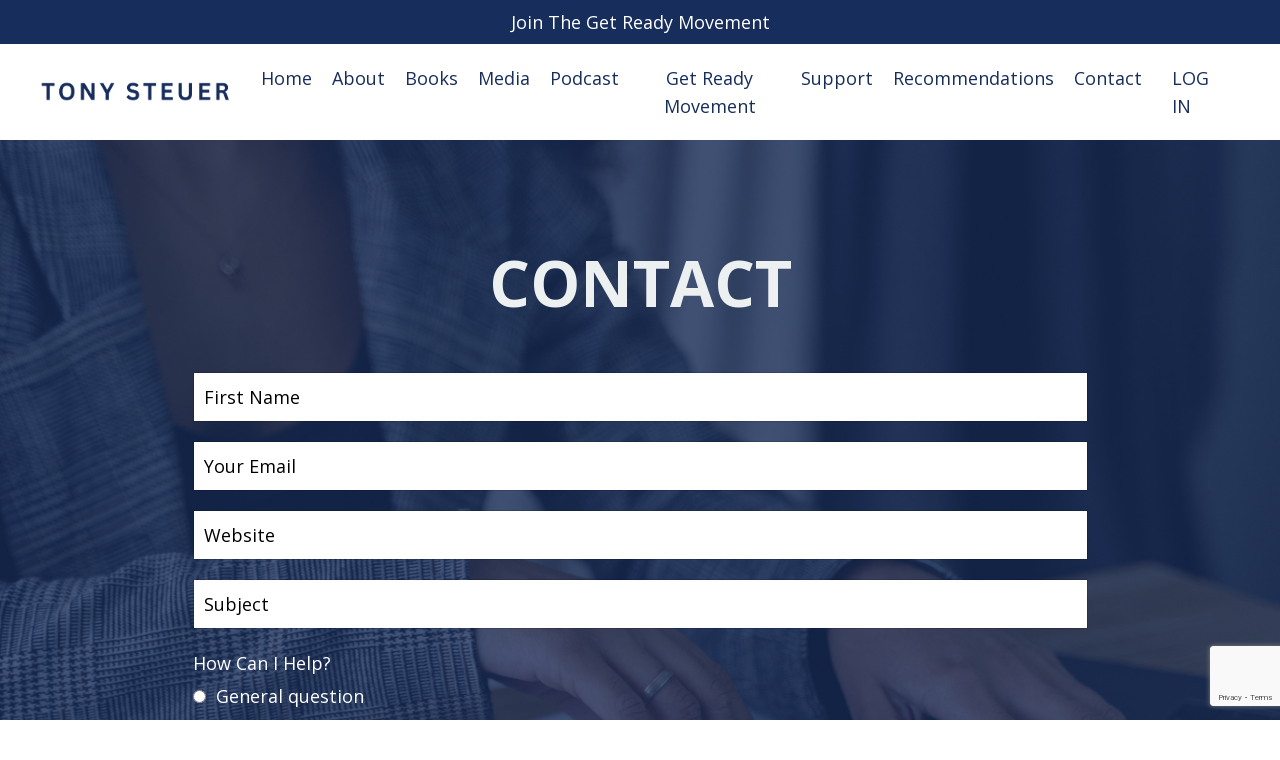

--- FILE ---
content_type: text/html; charset=utf-8
request_url: https://www.google.com/recaptcha/api2/anchor?ar=1&k=6Lc_Wc0pAAAAAF53oyvx7dioTMB422PcvOC-vMgd&co=aHR0cHM6Ly93d3cudG9ueXN0ZXVlci5jb206NDQz&hl=en&v=PoyoqOPhxBO7pBk68S4YbpHZ&size=invisible&anchor-ms=20000&execute-ms=30000&cb=cxdqefal0m4m
body_size: 49430
content:
<!DOCTYPE HTML><html dir="ltr" lang="en"><head><meta http-equiv="Content-Type" content="text/html; charset=UTF-8">
<meta http-equiv="X-UA-Compatible" content="IE=edge">
<title>reCAPTCHA</title>
<style type="text/css">
/* cyrillic-ext */
@font-face {
  font-family: 'Roboto';
  font-style: normal;
  font-weight: 400;
  font-stretch: 100%;
  src: url(//fonts.gstatic.com/s/roboto/v48/KFO7CnqEu92Fr1ME7kSn66aGLdTylUAMa3GUBHMdazTgWw.woff2) format('woff2');
  unicode-range: U+0460-052F, U+1C80-1C8A, U+20B4, U+2DE0-2DFF, U+A640-A69F, U+FE2E-FE2F;
}
/* cyrillic */
@font-face {
  font-family: 'Roboto';
  font-style: normal;
  font-weight: 400;
  font-stretch: 100%;
  src: url(//fonts.gstatic.com/s/roboto/v48/KFO7CnqEu92Fr1ME7kSn66aGLdTylUAMa3iUBHMdazTgWw.woff2) format('woff2');
  unicode-range: U+0301, U+0400-045F, U+0490-0491, U+04B0-04B1, U+2116;
}
/* greek-ext */
@font-face {
  font-family: 'Roboto';
  font-style: normal;
  font-weight: 400;
  font-stretch: 100%;
  src: url(//fonts.gstatic.com/s/roboto/v48/KFO7CnqEu92Fr1ME7kSn66aGLdTylUAMa3CUBHMdazTgWw.woff2) format('woff2');
  unicode-range: U+1F00-1FFF;
}
/* greek */
@font-face {
  font-family: 'Roboto';
  font-style: normal;
  font-weight: 400;
  font-stretch: 100%;
  src: url(//fonts.gstatic.com/s/roboto/v48/KFO7CnqEu92Fr1ME7kSn66aGLdTylUAMa3-UBHMdazTgWw.woff2) format('woff2');
  unicode-range: U+0370-0377, U+037A-037F, U+0384-038A, U+038C, U+038E-03A1, U+03A3-03FF;
}
/* math */
@font-face {
  font-family: 'Roboto';
  font-style: normal;
  font-weight: 400;
  font-stretch: 100%;
  src: url(//fonts.gstatic.com/s/roboto/v48/KFO7CnqEu92Fr1ME7kSn66aGLdTylUAMawCUBHMdazTgWw.woff2) format('woff2');
  unicode-range: U+0302-0303, U+0305, U+0307-0308, U+0310, U+0312, U+0315, U+031A, U+0326-0327, U+032C, U+032F-0330, U+0332-0333, U+0338, U+033A, U+0346, U+034D, U+0391-03A1, U+03A3-03A9, U+03B1-03C9, U+03D1, U+03D5-03D6, U+03F0-03F1, U+03F4-03F5, U+2016-2017, U+2034-2038, U+203C, U+2040, U+2043, U+2047, U+2050, U+2057, U+205F, U+2070-2071, U+2074-208E, U+2090-209C, U+20D0-20DC, U+20E1, U+20E5-20EF, U+2100-2112, U+2114-2115, U+2117-2121, U+2123-214F, U+2190, U+2192, U+2194-21AE, U+21B0-21E5, U+21F1-21F2, U+21F4-2211, U+2213-2214, U+2216-22FF, U+2308-230B, U+2310, U+2319, U+231C-2321, U+2336-237A, U+237C, U+2395, U+239B-23B7, U+23D0, U+23DC-23E1, U+2474-2475, U+25AF, U+25B3, U+25B7, U+25BD, U+25C1, U+25CA, U+25CC, U+25FB, U+266D-266F, U+27C0-27FF, U+2900-2AFF, U+2B0E-2B11, U+2B30-2B4C, U+2BFE, U+3030, U+FF5B, U+FF5D, U+1D400-1D7FF, U+1EE00-1EEFF;
}
/* symbols */
@font-face {
  font-family: 'Roboto';
  font-style: normal;
  font-weight: 400;
  font-stretch: 100%;
  src: url(//fonts.gstatic.com/s/roboto/v48/KFO7CnqEu92Fr1ME7kSn66aGLdTylUAMaxKUBHMdazTgWw.woff2) format('woff2');
  unicode-range: U+0001-000C, U+000E-001F, U+007F-009F, U+20DD-20E0, U+20E2-20E4, U+2150-218F, U+2190, U+2192, U+2194-2199, U+21AF, U+21E6-21F0, U+21F3, U+2218-2219, U+2299, U+22C4-22C6, U+2300-243F, U+2440-244A, U+2460-24FF, U+25A0-27BF, U+2800-28FF, U+2921-2922, U+2981, U+29BF, U+29EB, U+2B00-2BFF, U+4DC0-4DFF, U+FFF9-FFFB, U+10140-1018E, U+10190-1019C, U+101A0, U+101D0-101FD, U+102E0-102FB, U+10E60-10E7E, U+1D2C0-1D2D3, U+1D2E0-1D37F, U+1F000-1F0FF, U+1F100-1F1AD, U+1F1E6-1F1FF, U+1F30D-1F30F, U+1F315, U+1F31C, U+1F31E, U+1F320-1F32C, U+1F336, U+1F378, U+1F37D, U+1F382, U+1F393-1F39F, U+1F3A7-1F3A8, U+1F3AC-1F3AF, U+1F3C2, U+1F3C4-1F3C6, U+1F3CA-1F3CE, U+1F3D4-1F3E0, U+1F3ED, U+1F3F1-1F3F3, U+1F3F5-1F3F7, U+1F408, U+1F415, U+1F41F, U+1F426, U+1F43F, U+1F441-1F442, U+1F444, U+1F446-1F449, U+1F44C-1F44E, U+1F453, U+1F46A, U+1F47D, U+1F4A3, U+1F4B0, U+1F4B3, U+1F4B9, U+1F4BB, U+1F4BF, U+1F4C8-1F4CB, U+1F4D6, U+1F4DA, U+1F4DF, U+1F4E3-1F4E6, U+1F4EA-1F4ED, U+1F4F7, U+1F4F9-1F4FB, U+1F4FD-1F4FE, U+1F503, U+1F507-1F50B, U+1F50D, U+1F512-1F513, U+1F53E-1F54A, U+1F54F-1F5FA, U+1F610, U+1F650-1F67F, U+1F687, U+1F68D, U+1F691, U+1F694, U+1F698, U+1F6AD, U+1F6B2, U+1F6B9-1F6BA, U+1F6BC, U+1F6C6-1F6CF, U+1F6D3-1F6D7, U+1F6E0-1F6EA, U+1F6F0-1F6F3, U+1F6F7-1F6FC, U+1F700-1F7FF, U+1F800-1F80B, U+1F810-1F847, U+1F850-1F859, U+1F860-1F887, U+1F890-1F8AD, U+1F8B0-1F8BB, U+1F8C0-1F8C1, U+1F900-1F90B, U+1F93B, U+1F946, U+1F984, U+1F996, U+1F9E9, U+1FA00-1FA6F, U+1FA70-1FA7C, U+1FA80-1FA89, U+1FA8F-1FAC6, U+1FACE-1FADC, U+1FADF-1FAE9, U+1FAF0-1FAF8, U+1FB00-1FBFF;
}
/* vietnamese */
@font-face {
  font-family: 'Roboto';
  font-style: normal;
  font-weight: 400;
  font-stretch: 100%;
  src: url(//fonts.gstatic.com/s/roboto/v48/KFO7CnqEu92Fr1ME7kSn66aGLdTylUAMa3OUBHMdazTgWw.woff2) format('woff2');
  unicode-range: U+0102-0103, U+0110-0111, U+0128-0129, U+0168-0169, U+01A0-01A1, U+01AF-01B0, U+0300-0301, U+0303-0304, U+0308-0309, U+0323, U+0329, U+1EA0-1EF9, U+20AB;
}
/* latin-ext */
@font-face {
  font-family: 'Roboto';
  font-style: normal;
  font-weight: 400;
  font-stretch: 100%;
  src: url(//fonts.gstatic.com/s/roboto/v48/KFO7CnqEu92Fr1ME7kSn66aGLdTylUAMa3KUBHMdazTgWw.woff2) format('woff2');
  unicode-range: U+0100-02BA, U+02BD-02C5, U+02C7-02CC, U+02CE-02D7, U+02DD-02FF, U+0304, U+0308, U+0329, U+1D00-1DBF, U+1E00-1E9F, U+1EF2-1EFF, U+2020, U+20A0-20AB, U+20AD-20C0, U+2113, U+2C60-2C7F, U+A720-A7FF;
}
/* latin */
@font-face {
  font-family: 'Roboto';
  font-style: normal;
  font-weight: 400;
  font-stretch: 100%;
  src: url(//fonts.gstatic.com/s/roboto/v48/KFO7CnqEu92Fr1ME7kSn66aGLdTylUAMa3yUBHMdazQ.woff2) format('woff2');
  unicode-range: U+0000-00FF, U+0131, U+0152-0153, U+02BB-02BC, U+02C6, U+02DA, U+02DC, U+0304, U+0308, U+0329, U+2000-206F, U+20AC, U+2122, U+2191, U+2193, U+2212, U+2215, U+FEFF, U+FFFD;
}
/* cyrillic-ext */
@font-face {
  font-family: 'Roboto';
  font-style: normal;
  font-weight: 500;
  font-stretch: 100%;
  src: url(//fonts.gstatic.com/s/roboto/v48/KFO7CnqEu92Fr1ME7kSn66aGLdTylUAMa3GUBHMdazTgWw.woff2) format('woff2');
  unicode-range: U+0460-052F, U+1C80-1C8A, U+20B4, U+2DE0-2DFF, U+A640-A69F, U+FE2E-FE2F;
}
/* cyrillic */
@font-face {
  font-family: 'Roboto';
  font-style: normal;
  font-weight: 500;
  font-stretch: 100%;
  src: url(//fonts.gstatic.com/s/roboto/v48/KFO7CnqEu92Fr1ME7kSn66aGLdTylUAMa3iUBHMdazTgWw.woff2) format('woff2');
  unicode-range: U+0301, U+0400-045F, U+0490-0491, U+04B0-04B1, U+2116;
}
/* greek-ext */
@font-face {
  font-family: 'Roboto';
  font-style: normal;
  font-weight: 500;
  font-stretch: 100%;
  src: url(//fonts.gstatic.com/s/roboto/v48/KFO7CnqEu92Fr1ME7kSn66aGLdTylUAMa3CUBHMdazTgWw.woff2) format('woff2');
  unicode-range: U+1F00-1FFF;
}
/* greek */
@font-face {
  font-family: 'Roboto';
  font-style: normal;
  font-weight: 500;
  font-stretch: 100%;
  src: url(//fonts.gstatic.com/s/roboto/v48/KFO7CnqEu92Fr1ME7kSn66aGLdTylUAMa3-UBHMdazTgWw.woff2) format('woff2');
  unicode-range: U+0370-0377, U+037A-037F, U+0384-038A, U+038C, U+038E-03A1, U+03A3-03FF;
}
/* math */
@font-face {
  font-family: 'Roboto';
  font-style: normal;
  font-weight: 500;
  font-stretch: 100%;
  src: url(//fonts.gstatic.com/s/roboto/v48/KFO7CnqEu92Fr1ME7kSn66aGLdTylUAMawCUBHMdazTgWw.woff2) format('woff2');
  unicode-range: U+0302-0303, U+0305, U+0307-0308, U+0310, U+0312, U+0315, U+031A, U+0326-0327, U+032C, U+032F-0330, U+0332-0333, U+0338, U+033A, U+0346, U+034D, U+0391-03A1, U+03A3-03A9, U+03B1-03C9, U+03D1, U+03D5-03D6, U+03F0-03F1, U+03F4-03F5, U+2016-2017, U+2034-2038, U+203C, U+2040, U+2043, U+2047, U+2050, U+2057, U+205F, U+2070-2071, U+2074-208E, U+2090-209C, U+20D0-20DC, U+20E1, U+20E5-20EF, U+2100-2112, U+2114-2115, U+2117-2121, U+2123-214F, U+2190, U+2192, U+2194-21AE, U+21B0-21E5, U+21F1-21F2, U+21F4-2211, U+2213-2214, U+2216-22FF, U+2308-230B, U+2310, U+2319, U+231C-2321, U+2336-237A, U+237C, U+2395, U+239B-23B7, U+23D0, U+23DC-23E1, U+2474-2475, U+25AF, U+25B3, U+25B7, U+25BD, U+25C1, U+25CA, U+25CC, U+25FB, U+266D-266F, U+27C0-27FF, U+2900-2AFF, U+2B0E-2B11, U+2B30-2B4C, U+2BFE, U+3030, U+FF5B, U+FF5D, U+1D400-1D7FF, U+1EE00-1EEFF;
}
/* symbols */
@font-face {
  font-family: 'Roboto';
  font-style: normal;
  font-weight: 500;
  font-stretch: 100%;
  src: url(//fonts.gstatic.com/s/roboto/v48/KFO7CnqEu92Fr1ME7kSn66aGLdTylUAMaxKUBHMdazTgWw.woff2) format('woff2');
  unicode-range: U+0001-000C, U+000E-001F, U+007F-009F, U+20DD-20E0, U+20E2-20E4, U+2150-218F, U+2190, U+2192, U+2194-2199, U+21AF, U+21E6-21F0, U+21F3, U+2218-2219, U+2299, U+22C4-22C6, U+2300-243F, U+2440-244A, U+2460-24FF, U+25A0-27BF, U+2800-28FF, U+2921-2922, U+2981, U+29BF, U+29EB, U+2B00-2BFF, U+4DC0-4DFF, U+FFF9-FFFB, U+10140-1018E, U+10190-1019C, U+101A0, U+101D0-101FD, U+102E0-102FB, U+10E60-10E7E, U+1D2C0-1D2D3, U+1D2E0-1D37F, U+1F000-1F0FF, U+1F100-1F1AD, U+1F1E6-1F1FF, U+1F30D-1F30F, U+1F315, U+1F31C, U+1F31E, U+1F320-1F32C, U+1F336, U+1F378, U+1F37D, U+1F382, U+1F393-1F39F, U+1F3A7-1F3A8, U+1F3AC-1F3AF, U+1F3C2, U+1F3C4-1F3C6, U+1F3CA-1F3CE, U+1F3D4-1F3E0, U+1F3ED, U+1F3F1-1F3F3, U+1F3F5-1F3F7, U+1F408, U+1F415, U+1F41F, U+1F426, U+1F43F, U+1F441-1F442, U+1F444, U+1F446-1F449, U+1F44C-1F44E, U+1F453, U+1F46A, U+1F47D, U+1F4A3, U+1F4B0, U+1F4B3, U+1F4B9, U+1F4BB, U+1F4BF, U+1F4C8-1F4CB, U+1F4D6, U+1F4DA, U+1F4DF, U+1F4E3-1F4E6, U+1F4EA-1F4ED, U+1F4F7, U+1F4F9-1F4FB, U+1F4FD-1F4FE, U+1F503, U+1F507-1F50B, U+1F50D, U+1F512-1F513, U+1F53E-1F54A, U+1F54F-1F5FA, U+1F610, U+1F650-1F67F, U+1F687, U+1F68D, U+1F691, U+1F694, U+1F698, U+1F6AD, U+1F6B2, U+1F6B9-1F6BA, U+1F6BC, U+1F6C6-1F6CF, U+1F6D3-1F6D7, U+1F6E0-1F6EA, U+1F6F0-1F6F3, U+1F6F7-1F6FC, U+1F700-1F7FF, U+1F800-1F80B, U+1F810-1F847, U+1F850-1F859, U+1F860-1F887, U+1F890-1F8AD, U+1F8B0-1F8BB, U+1F8C0-1F8C1, U+1F900-1F90B, U+1F93B, U+1F946, U+1F984, U+1F996, U+1F9E9, U+1FA00-1FA6F, U+1FA70-1FA7C, U+1FA80-1FA89, U+1FA8F-1FAC6, U+1FACE-1FADC, U+1FADF-1FAE9, U+1FAF0-1FAF8, U+1FB00-1FBFF;
}
/* vietnamese */
@font-face {
  font-family: 'Roboto';
  font-style: normal;
  font-weight: 500;
  font-stretch: 100%;
  src: url(//fonts.gstatic.com/s/roboto/v48/KFO7CnqEu92Fr1ME7kSn66aGLdTylUAMa3OUBHMdazTgWw.woff2) format('woff2');
  unicode-range: U+0102-0103, U+0110-0111, U+0128-0129, U+0168-0169, U+01A0-01A1, U+01AF-01B0, U+0300-0301, U+0303-0304, U+0308-0309, U+0323, U+0329, U+1EA0-1EF9, U+20AB;
}
/* latin-ext */
@font-face {
  font-family: 'Roboto';
  font-style: normal;
  font-weight: 500;
  font-stretch: 100%;
  src: url(//fonts.gstatic.com/s/roboto/v48/KFO7CnqEu92Fr1ME7kSn66aGLdTylUAMa3KUBHMdazTgWw.woff2) format('woff2');
  unicode-range: U+0100-02BA, U+02BD-02C5, U+02C7-02CC, U+02CE-02D7, U+02DD-02FF, U+0304, U+0308, U+0329, U+1D00-1DBF, U+1E00-1E9F, U+1EF2-1EFF, U+2020, U+20A0-20AB, U+20AD-20C0, U+2113, U+2C60-2C7F, U+A720-A7FF;
}
/* latin */
@font-face {
  font-family: 'Roboto';
  font-style: normal;
  font-weight: 500;
  font-stretch: 100%;
  src: url(//fonts.gstatic.com/s/roboto/v48/KFO7CnqEu92Fr1ME7kSn66aGLdTylUAMa3yUBHMdazQ.woff2) format('woff2');
  unicode-range: U+0000-00FF, U+0131, U+0152-0153, U+02BB-02BC, U+02C6, U+02DA, U+02DC, U+0304, U+0308, U+0329, U+2000-206F, U+20AC, U+2122, U+2191, U+2193, U+2212, U+2215, U+FEFF, U+FFFD;
}
/* cyrillic-ext */
@font-face {
  font-family: 'Roboto';
  font-style: normal;
  font-weight: 900;
  font-stretch: 100%;
  src: url(//fonts.gstatic.com/s/roboto/v48/KFO7CnqEu92Fr1ME7kSn66aGLdTylUAMa3GUBHMdazTgWw.woff2) format('woff2');
  unicode-range: U+0460-052F, U+1C80-1C8A, U+20B4, U+2DE0-2DFF, U+A640-A69F, U+FE2E-FE2F;
}
/* cyrillic */
@font-face {
  font-family: 'Roboto';
  font-style: normal;
  font-weight: 900;
  font-stretch: 100%;
  src: url(//fonts.gstatic.com/s/roboto/v48/KFO7CnqEu92Fr1ME7kSn66aGLdTylUAMa3iUBHMdazTgWw.woff2) format('woff2');
  unicode-range: U+0301, U+0400-045F, U+0490-0491, U+04B0-04B1, U+2116;
}
/* greek-ext */
@font-face {
  font-family: 'Roboto';
  font-style: normal;
  font-weight: 900;
  font-stretch: 100%;
  src: url(//fonts.gstatic.com/s/roboto/v48/KFO7CnqEu92Fr1ME7kSn66aGLdTylUAMa3CUBHMdazTgWw.woff2) format('woff2');
  unicode-range: U+1F00-1FFF;
}
/* greek */
@font-face {
  font-family: 'Roboto';
  font-style: normal;
  font-weight: 900;
  font-stretch: 100%;
  src: url(//fonts.gstatic.com/s/roboto/v48/KFO7CnqEu92Fr1ME7kSn66aGLdTylUAMa3-UBHMdazTgWw.woff2) format('woff2');
  unicode-range: U+0370-0377, U+037A-037F, U+0384-038A, U+038C, U+038E-03A1, U+03A3-03FF;
}
/* math */
@font-face {
  font-family: 'Roboto';
  font-style: normal;
  font-weight: 900;
  font-stretch: 100%;
  src: url(//fonts.gstatic.com/s/roboto/v48/KFO7CnqEu92Fr1ME7kSn66aGLdTylUAMawCUBHMdazTgWw.woff2) format('woff2');
  unicode-range: U+0302-0303, U+0305, U+0307-0308, U+0310, U+0312, U+0315, U+031A, U+0326-0327, U+032C, U+032F-0330, U+0332-0333, U+0338, U+033A, U+0346, U+034D, U+0391-03A1, U+03A3-03A9, U+03B1-03C9, U+03D1, U+03D5-03D6, U+03F0-03F1, U+03F4-03F5, U+2016-2017, U+2034-2038, U+203C, U+2040, U+2043, U+2047, U+2050, U+2057, U+205F, U+2070-2071, U+2074-208E, U+2090-209C, U+20D0-20DC, U+20E1, U+20E5-20EF, U+2100-2112, U+2114-2115, U+2117-2121, U+2123-214F, U+2190, U+2192, U+2194-21AE, U+21B0-21E5, U+21F1-21F2, U+21F4-2211, U+2213-2214, U+2216-22FF, U+2308-230B, U+2310, U+2319, U+231C-2321, U+2336-237A, U+237C, U+2395, U+239B-23B7, U+23D0, U+23DC-23E1, U+2474-2475, U+25AF, U+25B3, U+25B7, U+25BD, U+25C1, U+25CA, U+25CC, U+25FB, U+266D-266F, U+27C0-27FF, U+2900-2AFF, U+2B0E-2B11, U+2B30-2B4C, U+2BFE, U+3030, U+FF5B, U+FF5D, U+1D400-1D7FF, U+1EE00-1EEFF;
}
/* symbols */
@font-face {
  font-family: 'Roboto';
  font-style: normal;
  font-weight: 900;
  font-stretch: 100%;
  src: url(//fonts.gstatic.com/s/roboto/v48/KFO7CnqEu92Fr1ME7kSn66aGLdTylUAMaxKUBHMdazTgWw.woff2) format('woff2');
  unicode-range: U+0001-000C, U+000E-001F, U+007F-009F, U+20DD-20E0, U+20E2-20E4, U+2150-218F, U+2190, U+2192, U+2194-2199, U+21AF, U+21E6-21F0, U+21F3, U+2218-2219, U+2299, U+22C4-22C6, U+2300-243F, U+2440-244A, U+2460-24FF, U+25A0-27BF, U+2800-28FF, U+2921-2922, U+2981, U+29BF, U+29EB, U+2B00-2BFF, U+4DC0-4DFF, U+FFF9-FFFB, U+10140-1018E, U+10190-1019C, U+101A0, U+101D0-101FD, U+102E0-102FB, U+10E60-10E7E, U+1D2C0-1D2D3, U+1D2E0-1D37F, U+1F000-1F0FF, U+1F100-1F1AD, U+1F1E6-1F1FF, U+1F30D-1F30F, U+1F315, U+1F31C, U+1F31E, U+1F320-1F32C, U+1F336, U+1F378, U+1F37D, U+1F382, U+1F393-1F39F, U+1F3A7-1F3A8, U+1F3AC-1F3AF, U+1F3C2, U+1F3C4-1F3C6, U+1F3CA-1F3CE, U+1F3D4-1F3E0, U+1F3ED, U+1F3F1-1F3F3, U+1F3F5-1F3F7, U+1F408, U+1F415, U+1F41F, U+1F426, U+1F43F, U+1F441-1F442, U+1F444, U+1F446-1F449, U+1F44C-1F44E, U+1F453, U+1F46A, U+1F47D, U+1F4A3, U+1F4B0, U+1F4B3, U+1F4B9, U+1F4BB, U+1F4BF, U+1F4C8-1F4CB, U+1F4D6, U+1F4DA, U+1F4DF, U+1F4E3-1F4E6, U+1F4EA-1F4ED, U+1F4F7, U+1F4F9-1F4FB, U+1F4FD-1F4FE, U+1F503, U+1F507-1F50B, U+1F50D, U+1F512-1F513, U+1F53E-1F54A, U+1F54F-1F5FA, U+1F610, U+1F650-1F67F, U+1F687, U+1F68D, U+1F691, U+1F694, U+1F698, U+1F6AD, U+1F6B2, U+1F6B9-1F6BA, U+1F6BC, U+1F6C6-1F6CF, U+1F6D3-1F6D7, U+1F6E0-1F6EA, U+1F6F0-1F6F3, U+1F6F7-1F6FC, U+1F700-1F7FF, U+1F800-1F80B, U+1F810-1F847, U+1F850-1F859, U+1F860-1F887, U+1F890-1F8AD, U+1F8B0-1F8BB, U+1F8C0-1F8C1, U+1F900-1F90B, U+1F93B, U+1F946, U+1F984, U+1F996, U+1F9E9, U+1FA00-1FA6F, U+1FA70-1FA7C, U+1FA80-1FA89, U+1FA8F-1FAC6, U+1FACE-1FADC, U+1FADF-1FAE9, U+1FAF0-1FAF8, U+1FB00-1FBFF;
}
/* vietnamese */
@font-face {
  font-family: 'Roboto';
  font-style: normal;
  font-weight: 900;
  font-stretch: 100%;
  src: url(//fonts.gstatic.com/s/roboto/v48/KFO7CnqEu92Fr1ME7kSn66aGLdTylUAMa3OUBHMdazTgWw.woff2) format('woff2');
  unicode-range: U+0102-0103, U+0110-0111, U+0128-0129, U+0168-0169, U+01A0-01A1, U+01AF-01B0, U+0300-0301, U+0303-0304, U+0308-0309, U+0323, U+0329, U+1EA0-1EF9, U+20AB;
}
/* latin-ext */
@font-face {
  font-family: 'Roboto';
  font-style: normal;
  font-weight: 900;
  font-stretch: 100%;
  src: url(//fonts.gstatic.com/s/roboto/v48/KFO7CnqEu92Fr1ME7kSn66aGLdTylUAMa3KUBHMdazTgWw.woff2) format('woff2');
  unicode-range: U+0100-02BA, U+02BD-02C5, U+02C7-02CC, U+02CE-02D7, U+02DD-02FF, U+0304, U+0308, U+0329, U+1D00-1DBF, U+1E00-1E9F, U+1EF2-1EFF, U+2020, U+20A0-20AB, U+20AD-20C0, U+2113, U+2C60-2C7F, U+A720-A7FF;
}
/* latin */
@font-face {
  font-family: 'Roboto';
  font-style: normal;
  font-weight: 900;
  font-stretch: 100%;
  src: url(//fonts.gstatic.com/s/roboto/v48/KFO7CnqEu92Fr1ME7kSn66aGLdTylUAMa3yUBHMdazQ.woff2) format('woff2');
  unicode-range: U+0000-00FF, U+0131, U+0152-0153, U+02BB-02BC, U+02C6, U+02DA, U+02DC, U+0304, U+0308, U+0329, U+2000-206F, U+20AC, U+2122, U+2191, U+2193, U+2212, U+2215, U+FEFF, U+FFFD;
}

</style>
<link rel="stylesheet" type="text/css" href="https://www.gstatic.com/recaptcha/releases/PoyoqOPhxBO7pBk68S4YbpHZ/styles__ltr.css">
<script nonce="cFJMSOX6ijp79jcMkegD1g" type="text/javascript">window['__recaptcha_api'] = 'https://www.google.com/recaptcha/api2/';</script>
<script type="text/javascript" src="https://www.gstatic.com/recaptcha/releases/PoyoqOPhxBO7pBk68S4YbpHZ/recaptcha__en.js" nonce="cFJMSOX6ijp79jcMkegD1g">
      
    </script></head>
<body><div id="rc-anchor-alert" class="rc-anchor-alert"></div>
<input type="hidden" id="recaptcha-token" value="[base64]">
<script type="text/javascript" nonce="cFJMSOX6ijp79jcMkegD1g">
      recaptcha.anchor.Main.init("[\x22ainput\x22,[\x22bgdata\x22,\x22\x22,\[base64]/[base64]/[base64]/ZyhXLGgpOnEoW04sMjEsbF0sVywwKSxoKSxmYWxzZSxmYWxzZSl9Y2F0Y2goayl7RygzNTgsVyk/[base64]/[base64]/[base64]/[base64]/[base64]/[base64]/[base64]/bmV3IEJbT10oRFswXSk6dz09Mj9uZXcgQltPXShEWzBdLERbMV0pOnc9PTM/bmV3IEJbT10oRFswXSxEWzFdLERbMl0pOnc9PTQ/[base64]/[base64]/[base64]/[base64]/[base64]\\u003d\x22,\[base64]\\u003d\\u003d\x22,\[base64]/DrlHDlsO1wqdCD8OZwo/[base64]/Cg1YsXxdSQMKPwpHCtSlhUkQfwpTCq8KQXcOqwpDDvXHDqlbCtMOEwqgQWTt+w604GsKbC8OCw57DjkgqccK6wrdXYcOuwr/Dvh/Dk2PCm1QjScOuw4MHwoNHwrJ3SkfCusOOfGchHsKPTG4PwooTGk/CtcKywr8XacOTwpA0wq/[base64]/DqnB/[base64]/DgAfDuMKyQD7Dsxxcw6Y3XcKSwqnCgMOLBcOIwr7CpcKPN03CtlHCuCvCll7DgiVzw7ssScOCdsKSw5B/ccKSwovCi8KLw5owP3TDlsOXJHxFeMO1O8OIWAnCrEXCrcKOw5MpOWTCrlVewrQxPcOWXH1awoDCqcOoB8KNwpTCnVtBGsOsakEtQ8KHQhLDq8KxUl7DisKgwrpFTcK1w47Cv8OJeyYWVQ/DsWEDU8KBQh/CosOswpDCi8OjP8Ksw6lDS8KOcMKIEzw+LgbDnjAQw70mwpTDosOaDMOAfcOwBHlfdjTCkAwmwq7CgUfDuT1zZQcIwoF/V8Kmw7lrazDCvcO2XcKSZsOvHMOUTFNXYSjCoFLCvcOLOsKdS8OCw53Ci0HCuMKheAYuEFbCg8KrVxkMITMTAMKpw7HDpSfChA3DsUEZwqEawpfDuBvChBtLVMO0w7bDih3DssKkDxjCgw9FwprDp8OfwqtJwrUGa8O5woXDqcOXdElzQxvCqw4JwrkewoILN8Kpw6/CtsO+w7Egw50oeQA6VALCrcKUOTrCmsOyAsKETyzDnMKIw5jDv8KJBcO1wrtZEwQfw7bDg8KZRg7CkcOqw73DkMOBwrYkbMORQEV2FUJrUcOzeMKWNMOPRAPDs03DkMOdw6FKbX/DlcOZw7fDkSAbccOPwroUw4JXw7M5wp/Cq2FMZTTDiFbDg8OIR8K4wql2wpbDgsOSwr/CjMOLCn03YVPClAUrwpPDtnI+GcK/[base64]/CksK7UnfDqcKYwqDCtgHCrF05w43Dli0qw7VuSRvCo8KXwr/DgmHCskfCt8K4wrhrw6A8w7kcwoogwpPDtSMcNsOnVMOpw5rChC1Zw7RfwrgBFsOLwp/CvBDCtcK/NMOzWcKMwrPDr3vDhSB5wr/CtsO6w7IHwopMw7nCgMOCRjjDrnNKJ3LCvB3CkC7CnhdwDDfCmsK4Gj5WwoTCo0PDjMOsKcKaOlJdZMOvS8Kww5XClkzCp8K1PsOKw5DChcKiw4JACXjCoMKFw655w7/Dq8OhEcKbQ8KcwrvDhcOSwrgSXMOCSsK3ecOewqo0w49cb2JDdzzCpcKaJXjDjsO8w7Zjw4fDucOeYkrDnX1OwpLCkwYREkAtPcKNQsK3ezVcw5/DoFJdw5TCqwpgCsK4QTLDlMOFwqYowqNVwr8Ww4HCs8KvwpjDj0LCtE9lw5xWQsOpXELDhcOPCcOzEwLDii8Mw5PCukbCv8ORw4/CjGQQNibCscKOw4BFT8KlwqJpwrzDmBfDtz8Lw4k7w7o9wq/DoAhNw6kMPcK3fg9fSybDlMK4dwDCoMO3woNswpYvw57CqsOhw4gMc8OPw6pcdzHDhMK4w4MbwrgJXsOlwrpZKcKBwp/Cv2LDjkzCncOCwolYZnc1wrl3X8K/[base64]/[base64]/eMKkwqnDlmMgBiMXw7PCiD8AeTPCjQM7wqfChTwEC8K+UMKywoDDtHVKwpo0w6LCnMKyw57CoRI/wrp9w6VPwpnDlRpxwpA5WCNSwpg5CcOvw4zCsUBXw49nI8KZwqHDn8OswrXCl01QbSElOATCh8K9Wx/[base64]/CrwDCoETDgUZdNjXCszXDisKQCcOfwokfTy03w64kPWzCrAJzWQMCPzlJBxpQwpthw5Auw74AAMOpUcO3KFzClDcJNRDCrsOmw5bCicORwrYmdcO0B0rDq3fDnUhMwoRXWcOxUDdfwq8twrXDj8OWwol/XEkKw701GX/DlsKAUjAkRmZiTxRVST4rwol0wobDsBMww4Auw7Abwq8lw6sQw5sYw7sJw4bCqijCiAJUw5LDiVttLxMGelgLwoB/G1ILEUvCiMORw4XDhzfCkz/DhivDlFwqWSJUIMOTw4TDtxxpOcOZw7kFwojDmMOxw45GwrB6E8OzfcKULnTCjcKAw4crC8Kgw7M5wprCgCfCs8O8PSvDqmcKXVfCpsOOZMOowpg/w5XCksOEw4vCg8O3LsOXwrN+w4jClg/CssOiwrXDnsK6wpZNwq0AVElQw6p0DsKzS8OnwotrwonCpMOlw6wmIgzCgcORw6nClw7DpsKhQ8OYw6/Dq8OSw4jDgMOtw57DsChfB2c7H8OdRATDjhLCmH4afENiD8OUw5fDgcK/ZsKxw7dtO8KYHcKDwpMuwogEX8KBw50+wp/CoVQ3QHMHw6HCvEHDt8KmHV3Cv8Kywp1vwovDrS/DiRsZw6IOAMORwpwRwokldXzDjcKKw4kUwpDDigvCvFZZHmbDiMOocwoww5knwq5xdBvDjAjDrsKLw4d/[base64]/w5VrVw0YcBLDi0cMJsOueHHDusOUf8KReWcVMcOgVMOKwoPDrAXDmMK7w7wSwpUYMlsCw6XCgDtoXsONwohkworDi8K6UkAhw4HCrzR/[base64]/CMOvHsOTw5RFw4zDpRnDtkU7w4zCo8Oaw4VNdsKOOnA8HsOJFHbCuD/DjMO2cj5EUMOfXjUqwqBNJkXDhlQoHFvCk8OpwqYoZWPCm1TCq1DDgiQ8wq1/wp3DlMKOwqHCjcK0w7fDv1rCksK4DG/[base64]/SsKjwr/CtMO2woNCf8OwOW0Two7CiitfbMKMwqLCmnJ7ZBhZw57DpcOwKMOXw7TCmU5VA8KAWHDDqEvDvmpUw6omM8KrRMO6w4XClT7DiggmT8OSwq5jM8OmwqLCpcOPwoJFLj4Gw4rDssKVeywvFWPDkDspVcOqScK4Jltvw4TDvCbDt8K/LcOdVMKlG8OhScKQIsOEwr1XwplUIAXDlTQZLjnDigDDiDQiwqgdJChIezUDNAfCgMKqa8OOWMOFw53DozjCmQ3DmsO/[base64]/CqsK6w5Y8wpcmwr4Qw57Cmw0LJsO2dWomI8Klw712L0YFwoDCnALCiT5twqLDlUzDr3zDoU0fw5Zjwr3Dm0UOLyTDvjPCmsOzw5tlw6QvN8Kww5fDhVfDrsOQwosdw7zCkMK5wrHCvHnDg8KWw7EGFMOXbDLCtMO0w4d3MFJww4EmYMOxwpzDuibDq8ONw7/CjxbCocKmL1PDoU3CkQDDqDY3BcOKVMKhUcOXYcKZw7ZCdMKad3NLwoJKHcKAw5nDtxZGPX15e3c8w5LDssKZw7kze8OpO0wnYzEjd8OoDggAdzMeVihew5c2Q8O4wrQ2wonDrcKOwrpaen1NfMKXwptiw7vCpcOAe8OQe8Kjw5/ChMKVC0YiwrrDpMK/G8KdNMKiwrvCn8KZwphnWV0GXMOKAwt+N3U9w4XCj8OobxBHFXVjIsO+wrAVw6I/w544w7Z8w6bDsxlpEsOXw4peB8OdwpfDrjQZw73Dt3fCqsKQQX7Cl8OxYzo8w4Ryw54jw4wZQcKjeMKkB0fClcK6NMK+X3FGfsOPw7U/w4ZebMO6OHtqw4fCv2h3WsKKLE/DjHXDocKaw5XDjXdFQcKcJsKtACvDiMORPwDCkcOBXUDDi8KdSknDu8OfeiPCo1TDgibCpE/CjSnDrTgpwp/CssOnaMKOw7kzw5dwwpnCoMKWHHpPcxRYwpPDucKHw5UAw5TCumHCnkEKIVzCnsKjZ0PDv8K9Cx/CqcKxTgjDryjDp8KVLifCu1rDosKfwogtasOSGkBhw6JMwpLDn8Kcw4xsHTQ3w7rCvsK2L8OOw5DDucOcw79fwpQ4PV5lBAHDjMKCXX3ChcO/woLCg3jCjxPCvsKmM8K6wpJDwq/CtCtQHV1Vwq/CsSLCm8O3wqbCqXlRwoEYw79mb8OgwpPDv8KHLcOgwrFcwq8nw4UEREknPQPCiQ/DlEvDqsO9RMKvHHYFw7NuMMOIcghrw5bDoMKdTnPCqsKIElJFS8K8Y8OZNHzDv2MOw6RWMnHDkBsNFzfCgcK1FcOTw53DnVNyw5Qvw54ewpHDryA0wqXDscOgw6dkwo7DsMKGwqsUTMKdwqvDuCVHQ8K8McOjBgATw59qVj7Du8OhScK5w4Y4Y8KgcH/Ds27CqsKdwozCm8KNwpR7JMOwYMKlwojDrMKXw718w63DqRbCssKSwoQsVjwUFzgywqLCpsKpasOwWsKAHRzDnj3CtMKqwr0TwpksEsO2ETNrw6PClsKBRnEVVXjDlsKTKHPDsXZjW8OOHcKFJiUgwqHDjsOYw6vCvhYGHsOcw5/Cg8KOw481w5dww7FKw6LDr8OSdsK/McOjw5RLwosyIsOsdDd+wovDqCUTwqPCjnYRw6zClkDCtQxMw4nCrsO9wrBmOSjCpcOTwqAbLsOWWsK5w6wAGsOdCmQIWlXDn8Kzc8Ofa8O3FAF7QsOjdMK4R01qECHDqMKuw7g9QsOgeltLN3xWwr/CtsOxeDjDrSnCsXLDlB/CjcOyw5RwLMO/wqfCuQzDgcOHUwLDk0E6YVNVUMKrN8KkSj3CuDB2w4pfVgzDgcKhw7TCqMOiJ18hw5fDqkVfbSvCusKcwpLCs8OKw6zDrcKnw5nDo8OXwrVePG/CmsKbG3w/W8Ocw4tdw5DDicOMwqHDh2rDrMKxwqvCgcKqwrs7T8KEB3/[base64]/Dg8Osw4zCosK9w4XCpsOISsO3w7PDgsOPR8KOdcKQwqMPClfCj0RPb8O7wrzDosKQBMO3AMO0wr5jMFDCszPDpTNbAg5JdGBRIUItwoVdw7Mywo3CocKVDsKvw57DmU5MQS4jf8KULn/DjcKqwrfCp8KWVyDCk8O6NiXDr8KOMSnDthphw5zCsikwwq3DvjdhJzHDo8OGdTAlejJgwrfDoERSLAwyw5tlKsOBwqcpRsKpwpkyw4sjGsOjwqvDvDw5wrLDr3XCvsOKL2/DvMK+UMOwbcKlworDosKMcUYJw7nDgQlWKsKIwqwQeTvDiCA0w4JIYX1Nw7/CoXhbwq3DssKdS8OywoLCvCXCvmM7w6LCkylqTGVEH0bClw9hGcKIIDjDq8Owwq94bS5wwpE5wqAILm7CqsK7fH9EP0M0wqfCjsOwPATCr3/DukM8ZMOTUsKvwrcbwr/CvMO7w7fCgcKfw69pGcKSwp1XKMKfw4nCgkTClsO2wpvCm1hmwrLCgULCnTfCmMO0WS3DtmRiwrXCmU8Sw43DosKiw6bChGrDu8Oaw4cDw4bDu13DvsOmKSJ+w4PDhhXCvsKgP8K0OsK3aCPCnWlDTsKYdcOtDjDCvcODw4xvJH/DsUEzZsK2w6HCgMK3TsO/fcOMOMKtwrDCpk/DohrCp8KgasK/[base64]/w4vCqsOqw6scOGXDg8K2w5PDoMOrAj0RKWDDj8ODw74GV8OEfsOyw5RpfcKpwoJ+w4LCrsO/w7rDqcKnwr3CqVXDtiXCrX7DgsOFXcKLXsOrdcOpw4rDuMOJIH3DtkNtwrYZwpEcw7zCvMKZwqBXwrHCgmg5Xnkiw7kbw5fDtx/ChmwgwqLCsh0qDnHDkW0HwqDCnBjDoMOBb0lZG8O1w4/[base64]/[base64]/[base64]/DnCPDr07DlMKnU8KQcVrCicOvCTkDZ8KKcFfChsKtYMOfR8OlwoZ9bj3DqsKCPcOMEsO6wo/[base64]/ClRLDkcKkE11pw4Mdw5LDpcOywpjDmsOXwo9uw4TDtsO+MxHCjn3CkA5IGcKvAcOcOX0lERTCiQIhw5s1w7HCqmIfw5cSwotqHQjCqsKvwp7DgsO3TMO/TsOTc17DjG3ClVTCusOLHCfClsKEJ2w3w5/[base64]/fcKaLsOURhHDisKzwpzDjcOswpHDs8KrDAbDrnVEwpQoLsKdHsO/bCvCkCwqWR8Nwq7CtU8GczB/fMO/PcKGw7scwrpqPcK3ZRvCjF3DlMKyEm/CmC86RMK/wprDsHDDs8K+wrlBVhHDlcO0wrrDuwMYw7TCrwPDhcOYw7fDq3rDilzCgcOZw41iXMOVGsKGwr1qGFHCpQ0KdMO3w7ADwoXDkD/Ds2/Dp8O3wrPDmVbCpcKDw6TDqMKTa1NWF8KtwozCtMOMZH7Dh3vCk8KHWmDCtcKsSsOiwpjDr3nDmMOvw6DCoQdDw4QYw7DDk8ONwpvCkEFJVQ/DkFzDhcKoGcKEJlRuOwQ/YcK8wpZTwprCpnovwpdVwp1tPUtgw4p0Gx/ChX3DmwFQwqhUw6bCoMKYeMK4KDIbwqPDrsO8HQVjwoInw55PUyvDmcOgw50oYcO4wqLDjztYEsOEwq/DoERcwqM8A8OrAyjCiELCjMOUw5Ncw7HDs8KIwo7Cl8KHWGHDpcKrwrAWFsOGw7vDmnwww4cWO0MDwpxBw4fCmMO7cDc/w6hpw6zCh8OFRsOdw6hlwpAkG8KOw7k5wpPCnUIAfQM2wpYlw4TDkMKBwoHCi3d4wpd/w6jDnGvDmcKaw4EgFMKSIALCkjIPeiHCvcOOPMKAwpJ6YjjCozg4bsOYw4jCjsKNw5jCqsK5wofDs8OrODLDocKvUcK/w7XCkFwZUsKCw7rDhMKNwp3CkH3ClMO1SyB/XMOmKMO5WwJdJ8K9EgHCkcKjOgsewrkgfVNgwqzChsOIw4vDs8OOQhltwpcnwpMzw7XDsy8fwp4jwp/CjsOjX8Klw7zCsF3ChcKJDwYEWMKIw4zCi1wUZi3DtHDDrwNuwrjDhcKTSjPDvlwWJ8O0wobDnE/DmMOQwrtlwqFJBkQ2HVJ7w7jCpMKLwp1vH0bDoTPDnMOIw6PDjSDDusOOfn3Ci8K2ZsKYS8KIw7/ClxLCuMOKw5rDrh7DrcOpw6vDjsOGw4wUw70IXsOTQXLCscKAwpDCk0LCj8OEw6PCoB4cOsK/w5PDkwjCmk/ChMKoUH/[base64]/w7QNcsKLwpDDoMOcwoUZw5vCp8Olb8K2w7DDucOnE8OCEcKQw7cwwrPDhyIPN3LCkx4nRgPDiMK9w4LDh8O7wqrCtcOvwqDCu3pOw7vDh8KJw4DCoGBMcMOocD1VRjfDt2/DpX3CksOuUMOBaEYYFsOMwpoNCMK/[base64]/EMK8woh7w7TDjFDCscKHwqHCk1MKw7dawofCvAHCt8Kgwr5SecO9wqTDu8OiewrCmhxEwqzCg25Bc8OfwpUBG2LDi8KYfXPCusOiZsKIGcOSQ8KzKW3CgsK/woLClcKsw6XCpCtYw49nw45Uw4I+Z8KVwpQXDFzCjMOnRGLCgRM7PFg+Uy/[base64]/[base64]/CpUBJw73DucKuwowZKWPDs3LDlMOtL0nDosOxwqROEMOAwprDiGAxw6oOwp/[base64]/Cn8OPw7jCt8KHMsKMw4IrLsOnABYFRWnCncOPwp4IwpkDwqMJYcO0woLDvSRqwpk+QltWwppPwpQKLsKUcsOMw6HCl8OZwrd1w6DCgcO+wpbCrsODUBnDuBnDpjwWXA9iI2nCtcKSfsK0LcObV8K/bcO/[base64]/CjsK9D3tawqgSw5lxwrLCsRDDv8OjDDnCjV3Ch1/[base64]/[base64]/DlcO/w6dLE8KBwoBwRsKSwptqBMOXKsOff8KzJsKGwr/DjQrDv8KPVkV6ZMODw65Xwo3CkUxab8KLwp4UGRHCpwUlMx4/GmzDh8K7wr/CgCLCu8OGw4Uhw6BfwoUoKcKMwro+wpJEw77DnGZJe8Ksw6QUwogPwrbCsURoHX7Cu8OefAE1w4zChMO4woTDiXHDisK4Gm8Eemsnwr5mwrLDqRfCt18+wq4oeUPCgcKYNsOVIMK9wpDDlsONw53Ckw3DhWsIw7jDnsKcwqNyT8KOHHHCgcO5V2/[base64]/[base64]/QcK1QsKUR1vClCFHdCVvwqTCvMK0SMOZLCvDuMKkXcOjwrZXwoLDqVnCgsO9wrnClkLCoMKYwprDmkLDsEbDk8OJw4LDp8KXOMOFPsKVw6d/[base64]/CpX4Zw51HScK1wo4nw7V/w5QTYsKCwqINw64xZhJqSMObwootwr7CqHRJSkPDjh92w7bDosOnw4YtwprDrHtGS8KoasK9SF8Owo4sw5/DocOpPMO0wqhBw5ggX8KFw5MLbT9iMsKuc8KVw4jDgcK0McODQnLCj1F/[base64]/DtsKhw7h1J8OkeRXCr8ODw77CncOkwqHCn1TClV0CFQECw5DDjsOOGcK5bFd+DcOmw6V/w5zCqMO0wq7DrcKuwrrDiMKIUAPCj0MYwqh0w4DDg8K8PUbCuB1fw7ciw6LDu8Kbw4/[base64]/CnMOcUEEJD1NgH2sFZcKBw61FISoaScOuQMOYGsKEw7cMRVIUZS9pwrvCmcOefnEWB2PCk8K2wr06w53DpSJUw4kFQSsZWcKHwpoqLcOWP0F0w7vDm8KFwpZNwpkbw6N1MMORw5bChsKFZcOwfkBFwq3Cv8OWw5bDvkLDoyHDmsKBVsOdNnI0w5PCicKJwqo1GmB9wq/[base64]/Cq8OsBjt/wpdpw4vCsxTCt8KCw6lMGhbCmsKTw63Chy1HYcK1wqDDkwnDpcKNw484w6BIP1rChMKcw5bCq1DDhMKabcO3OSVQwojCgBESOyQ0w51gwojDlMONwpfDrsK5wqrDlErDhsKJw6ABw6s2w6lUBsK0w4/Cq23Cqy/Cr0BmXMOgasKsPG1iw7IHScKbwpIDwqYdb8ODw4NBwrtYe8K9wr9VHMOaKcOcw5oNwpo8OcO8wohEMU0sUWIBw607FUnDvWhww7rDq1nCisOBZjHCnsOXwoXDpMOAw4cewqomeTQ0RXZSJcOrwrwLXVFUwrBLWsKvwqLDo8OraxXDusKXw65dEgDCtkIFwq1/w59uCMKYwrzCjm8NFsKcw6luwpvDmxDCucOiO8KDAMOIBVnDkifCgsOxwq/Dji4YZMOOwpzCisO9TGrDpMOmwokdwq3DsMOfOMKRw4zCkcKrwqHCgsONw4XCu8OVXMOvw7HDr11tPFfDpMK+w4rDqcKIJjg1bsKEeFscwpovw7zCicOZwqzCsUzCtk8Kw5FELMKLPsOHX8KZwqg1w6nDuFFuw6dMwrzCk8K/[base64]/Clm8KXsKpw6cvwrNJMHnDpnzCi8OEwrXCjcKqwoPCpHh6w73DkEtfw6c5f0VmYcKJe8OOFMOOwovDtMKjwqfCp8KzLXgsw613AcONwoLCnXNkYMKDX8KgVsOewr7DlcOPw5HCoD48FsKPbMO4aHhRwqzDusK3dsO6QMKSPm0Uw7/DqTYHflUTwojCngHDoMKPw43DmC/CmcOMOAjCqsKJOsKGwoLCmn1iR8KpDcOeY8K/DMK5w7/CkEvCncKJW38SwpRyBsKKN00YQMKZPMO7wq7DgcKbw47DmsOANsKBezBHw6PCtMKlw51Owr7DgUrCosOkwqPCqXvCiz7Crlwmw5XCtEkww7/ChQ7Cn0Z5wqnCvkvDv8OTEXHCp8O8wpFfXsKbHlwbMsKewr9jw7bDi8KVw4rClTcvd8O0w7DDp8K0wrhdwpgzWcKbLUrDvU/DkcKKwpTCncKbwolHwrLDp3HCpwLCvsKhw4JuHmFbKGbCi3TCpgzCnMK+w4bDscOyBcKkQMOGwpUVI8Kqwo99w6dQwrJkwohCC8O9w6TCjB/ClsKpQW1dC8KAworCvg9vwoEqacKxG8OPVTLCgj5uL1XDsBptw5QWWcOsC8KBw4jCq2rDnx7DucKnM8OXwp/Co2/ChHnCgmnCrRZqKsKGwqHCqCcvwqFYw67CqX9CH1gTGA0twqnDkRzDi8O7ehHCicOAaT9WwrItw6lWwrhlwr7DlkxKw7rDjA7DnMOnJErDsygxwonDly8paHLCmhcWfsOiSFDCs0ULw7HCqcKsw4MWegTCsFwPNcK/FcOqwpLDtCHCjmXDuMOEccKTw5fClsOFw75gGwXCqcKBRcK9w6FQFMOCwpESwo/ChsKcEMKPw5gVw5cCesOUUkbCrcK0wqUQw43DoMKawqjDmcKxMRDDgcKFGSbCukzCi1LClsKFw58/ZcOjeHVHDSN7IVMdw7bCuyMkw7fDsGjDi8O7woIQw7rCqHMdCQPDqAUZOU3DonYxwokjDxjDpsKMwpvCuG9dw7JAwqPChsKiwrPDtEzCoMOWw7kkwqTCpsK+VcKTN04IwoQRRsKfe8KyaBhsSMKqwo/Cix/DqlR0w6oSccKdw4jCnMOUw4BjG8Oxw4vCugHCi1AyAFpGw5gkPEXCscO+w6RCBGtOdkUrwq1mw44NJ8KKFGxVwpA4wr9yejvDp8Oawrpsw53Di3BLXMOpRSB5SMOAw67DpMOsCcKMGsOhY8KKw68ZMU5JwoBhOG3Cjz/CncKnw4YfwroowqkGO1HCtMKNWgshwrLDsMKYwp0swo/DgMKXw7ZGd18Qw5gDwoLCiMK9ccOqwo5ybMOtwr5LP8Kbw5ZLLSjDhETCuQPCm8KTUsKrw5PDkjVawpcUw5c2wo5Bw7AdwoBowqQSwrHCqhvDkg7CmRnChmtkwpJjbcKxwpxWNztGQTEBw4hGwp4ewrfCtHNAb8KiQ8K0RMOqwrjDm3hjJ8Oywr/DpcK/[base64]/DqcOKCMKCXcO0AcKmXsKFw4HDt8O/[base64]/DvMOlaQNKEcOTw5gBw5zCkHtIIcKzworCkMKgLA9VS8K+w4N2wqvCqMK/FxjCq3LCiMKQw79Uw4HCnMK3XsK7YiTCq8OfT2/Ch8Oaw6zCoMKRwpUcw53Cm8KET8KIVcKAcmLDusOpesKVwrI2ZBxsw5XDssO/[base64]/CgsKdw7jDuGp1woMhwoDDs2fCmw7CvMKQwofCkg0fS8K8wqbCjlDCnAAVwr9bwqbDncOAHDhxw6YowrbCo8KCw5sXKTHDsMKeGsO3OsOOL3gkEBE+G8KcwqhGJVDCu8K+aMOYO8KqwqnDmcOcwq4jbMKKIcKxYGkTb8O6ecKaJMO/wrVTEMOTwpLDiMODJF3DjVfDgcK2NMK+w5EXw6DCjMKhwrnCicKXUWrDicOmGXbCh8KDw7bCscK3T0TCvMKrTcKDwrQIwofCnsKZFAjDu15WQcKIw5zCvwHCvnkHa2DDjMOvRH/[base64]/[base64]/wqTDvcK6w6bCjGHCqMK2wrQGwowjN0EfwqQZCEhZcsK9wqDDmDbCmMKrGsO7wqxhwqvDuTJDwqjCjMKgw41fbcO4QMKjwppDw4PDjMKwLcKlKxQuw7Erw5HCu8OqI8OWwr/CoMKmwpfCozUAHsK+w6kGKwpqwqTDtznDuTrDq8KbfkPDvgbCl8K8LQ1OIi4RQcOdw7VvwrUnMh3DnzVpw63Co3lswrLCuybCscO8eR1Jwqkaa0Urw6FvTMKpScKBw61CCMONXgLCvFN2FDnDjsOsJcKwVVgzFhvDrcOzNlrCv1bClH3CskALwr/DrsOrUcKvw5bDn8Ogw4HDpmYYwobCuQjDtgLCuyNEwocowrbCvsKAw6/CscKZP8K7w5zDpcK6wpnDoXElW0zCk8KpcsOnwrkjdEhvw5BnKUrCvcOOw7rCgsKPL3TChWLDrH3CmMOlwqYBTSnDr8KRw7FZw73DtEEgNsKkw5QPIzPDrnxmwpPDocOGf8Kue8KAw4oxdMO1w5fDhcORw5BOdsK/[base64]/USZAw5tYJcKMScOQMcO1wqXDgsOMw5U6wr3Csjhkw4Q6w7XCosKeQMKrAUMYworCnUcEf0sfUCJvw5RjecOnw5PDuzLDm0vCmh8mKcODAcKkw4/DqcKaATjDjsKNTFvDhMO8FMOVPXo/P8OIwrfDr8K0wqPCr33DssKIMsKHw73DqMKwb8KfRsKVw6VMMTcbw43CgQXCq8OcYEPDkFTClVkyw5zCtTxPP8Oawp3CrH3CgRdlw4ZPwpzCh1HDph/Dt1nDoMK2AsOpw4NhVMOwM17DvMKBw57DmEdVY8OkwrLCuFfCgHhRZcK4SnHDjMK1WQXCsRjCm8KlG8KgwpwiQ3jCtGfClw57wpfDtwTDvcK9wqceLm0sflIbdUQQb8Oiw5kRIljClsKUwojDk8Ovw6/[base64]/CjxE1ECwHTsOAw5bCuFFOw4QgBQ0MwoNjRGPCvhHDncOscEYeSsKSDcOnwqE2wq7CncK+eUZfw67CuhZIwrMLB8OxVhpjTQwpAsKdw7vDlMKkw5jDj8O/wpRrwpJiFyvDtsKSeBbCvDFYw6FqcMKGwq3ClsKFw5vDvcKjw6UEwq4swqnDrcKaL8KfwrjDtHNYTyrCrsKdw45Uw70jwpJawp/CvSJWbgJEDGwRWMOiI8OtecKHwq3CkMKnaMOww5Zvw49Tw70sEC/Cpwo4cyLClx7ClcK9w7nDnFlXXcORw4vCvsK+ZcOFw47Cik5Cw77CqWItw4B8GcKBLkDCsVFQXsOiZMK/WcK2w40Uw5gAWsKyw4nCisO8cFbDvsOCw5DCt8K4w5llw7AsR3RIwq7DgG1aLcK3bcOMVMOZw6RURh7ChhJJImdCwr/[base64]/CmMOlw57DoMOfS8Kqwrwywr7CqsO+wo1OwqnDpybDqjfDr2sPw7TCgWrCqRltV8K0Q8O6w4QOw7bDmMO2V8KvCVssRcOhw6fDrsOyw57Dq8OBw4/ChMO2G8KNSDrDkUnDuMO9wr7Ck8Olw5rClsKrMsO/w48DTmRhB3XDhMOaD8Ovwpx8w74Ew4/[base64]/YsKLw55dwoFWOzlwF8Ofw6RJYmzCqcOgVcK7w7Z+IMOjwpxRVWvDlUXCvBnDsgLCg2lHw7ULasO/wqIQw4YDel3DgMO9M8Kwwr/DuVXDsChjw73DiF7DoXbChsOcw67DqxYyemnDjcO1w6Rcwqh/CsKsFEvCpMKgwo/DoBsuH3bDgMO/w6N9C2/[base64]/Dk8Oaw4lRKA3DpX9tw5YxN8Kcwpw7U8K/QGdRwqUzwpJuwoHDoSPDgQfDpgHDuS88cQZvE8KJfAzCv8O6wrk4DMO9GsKIw7TCiGPCl8O6DsO3wowDw4lhLi9cwpIXwoU1YsKqfMK0fnJJwrjDpMO+w5/CnMOqD8OWw7nCisOHd8K2GmjDhynDvzfClU7DssOvwojDpMOIw4XCvSNaMQw1esKww4bCtApzw5ByOBLCpRfCpMKhw7LCoEHDjgHDrsOVwqLDlMKaw7nDswkcScOObMK+PSbDtgTDsmTDj8OFQ2jCoAFIwrlyw57CocOvK1BbwpQDw6rCgD/Di1jDvzTCucK+ACLDtmptCWMCwrc4woPCj8K0ZUsBw6gARW48XEkZPRHDgMKgw6zDv3rDqhZTbCwaw7bDg0vCrF/CqMKaWgTCtsKoPgPDv8KbJRE0DioqIXdjMXHDvy50w6tCwqk4SsOsQ8KswonDsRN8D8OxbF7Cm8K/wqbCicOswonDv8Ozw6rDuxnDgMKeN8Kewphzw4TCnTLCjFzDp2A2w6VJU8OVSWnDpMKJw51TGcKLHkXCoiEcw7fCu8O+EcOywopEB8K5wqNnfMKaw58FCsKbJMOWYD9ew5bDojrDjcORL8Kuwq7CucO6woY2w4zCtGvCmcOPw4rCnAXDmcKCwqhkw5bDtwN7w5t/A3LDnMKZwr/CkjYreMKgbsO0MwRYK0PCnsK5w53Dm8KBwo9/[base64]/CnMKVwrI/PsOSwq3CukM1w4dhSHXCn203w59LEBZUQAvDjCBcZUdKw5BCw5JKw7/Cr8O+w7TDukXDsQ5qwr7DsjQVdCbClMKLbxgewqpJeC/[base64]/Cv0xHDMOBw4k8FcOXw6Frwod+BXFqw7DChMOTwqAUasObw53CsG5mGMOOw6cxdsKBwpF2LsOHwrXCtnHCgcOARMO2OX/[base64]/[base64]/[base64]/CncOtYcKcQg5Pe8KNw6jDq8O9wokQWsO5w7/[base64]/DlhbCghc6w5fDn3F+w5bDtFpww4LDgUolWwA0DH/[base64]/DmMKdeCRTd8OlwpzDgTBZw5tTUldsTmHCokLCscO4w5HDqcObQxDDosK2wpHDocKkOXQYJxvDqMO7SQXDsSAVw6MAw59bSF/[base64]/wpzCm8OeGgAvMBfCvjIIEyNDMcKQw7A5wrU6QFQfIMOKwrw5QsONw4t5X8OUwoQnw63Chn/CgR8UM8KDwpHDucKcw7PDocOuw47CsMKGwprCr8OLw5EMw65hCcOSQsK+w5Zhw4DCogUTB1YQJ8OYPiRqTcKgKGTDiTV5WnccwobDm8OGw4PCrcKNRMODUMKlYV9sw4p2wrDCqEg0Z8OZSF/[base64]/CjMKiPsKvwrDCvjHCl8KOQ8KsREzCpx7DjsKvMTHClHjDmMKPTcOudX8PPXpBKV/CtsKhw610wrUtNiFfw5nCsMOOwpXDosKxw4XCihIgIsKQGgbDmRNiw4LCkcOjfcODwrnDhDjDjMKMwqFnEcKhw7bDocOMTx0/[base64]/Ct8OBwrLDgytHAcOSUzzCghvDm8OuKGVZwpJFH2DCuD4Iw53DqjrDtcOSRS/CosOfw5oQHsOtLcOdYmrDkSYNwoHDnx7CosKlw6jDo8KoInRmwp9Jw5VvKsKEUcONworCoUViw5vDtC1pw4HDhADCjEQ6wpwlasOSbcKSwr4nNA/[base64]/HcKLw5vCtsOncsKbesKEwqkGw4Ufw7FSw7HDolLDjHZJbMK1w61Qw4o7Egt9wqYqwoTDssKAw5LCgHF0XcOfw57Ct1kQw4nDtcO7CMOzRFzDuhzDghzDtcKSbhDCp8KtWMOSw6p9fzRtUl7DqcO+bhPDvhgzMg0DLXzCqDXDmMKsOcO4KsKjV2PDsBjCliLCqHN/wr8hZcOAXMOJwpDCoEgYZ1fCp8KyHDBew7RawqckwrEQGzQywpg8NEnCkgrCt093wrvCpMKDwr5Xw7nDisOUPnNkVcKVK8O4wotaEsORw7QEVmc+w6vDmCQAG8OwY8KVAMKWwo9ddcKCw7rChwNWEAYOQMKnBcKXw7gubUjDtEsrJ8O/wp/DuHbDvQFSwp7DvxfClMKlw4jDhTUzRyZKGsOHwoIMEMKEwrfDqsKlwprDsDwsw4otcVJrHcKQw77CnUoeZ8KWwq/Ck2FGGFnCkTcSZcO3E8KZeiDCmcOQT8K/w48TwrzCiW7DkgBVYzV9CCTDmMOOTRLDh8K4WcOMIzpHaMKtwrM+HcKNw4djwqDClULCscOCWn/ChkHDqhzDpsOzw7xIYcKLw7zDh8OZMcOVw7bDlcOTwrBVwo/[base64]/CgcKFLcOQw4LCoBrDrcOywr0jwp9tw58qOsKDCg/Dp8Khw5vCrsOfw6oywqs/[base64]/DqcKowojCu1FURwzDlMKxal1EWcKVw4k+TGnCqsOkw6PDsDVjwrYBb0NAwpoQw4XDusKIwp8+w5fDncO5wpI3woU7w6xaNlLDqwk8OR9Zw5Q6WXFDHcK0wr/Doz9ab10VwofDqsK4CTgCH3AHwpnDg8Ktw4PCtMOWwowDw6TDg8OlwrJSPMKkw6PDo8K/[base64]/[base64]/[base64]/PcKbGsOmesKxw4ESw5cYw7HDkcOwwrBvDcKyw4DDnz1IQ8Khw70gwqsHw51Dw5wwUcOJKsOkBMOvDUg7LDl7fTrCry/[base64]/wqrCj8KifMO/YhLCmzZ7wqfDsMOOaMKpwrdOwo1EGsOrw7NnSVrCtcOzwrNjTMKaVRzDvcOMcQALblxCeDvCvEFGbV7Dt8KbV31bOsKcX8KwwqbDuTDDvMOewrQAw6bCtE/CkMOwSTPClcOIe8OKBH/DhHfDvG5iwqVYwo5awpXCpl/[base64]/CjsONO8ONwo3CiMOlA8KpwpoyLcK3JxTCrmPCr8OIFcOPwoDCp8KWwpl4YhYOw6hgcDDDlMKqw6hkOzHDmxfCq8K7wrhmVhYOw4bCoxgBwo8leCDDgcOJw7XCqG5Jw4Ngwp/CvWjDvANmw5/[base64]\\u003d\x22],null,[\x22conf\x22,null,\x226Lc_Wc0pAAAAAF53oyvx7dioTMB422PcvOC-vMgd\x22,0,null,null,null,1,[21,125,63,73,95,87,41,43,42,83,102,105,109,121],[1017145,275],0,null,null,null,null,0,null,0,null,700,1,null,0,\[base64]/76lBhnEnQkZnOKMAhk\\u003d\x22,0,0,null,null,1,null,0,0,null,null,null,0],\x22https://www.tonysteuer.com:443\x22,null,[3,1,1],null,null,null,0,3600,[\x22https://www.google.com/intl/en/policies/privacy/\x22,\x22https://www.google.com/intl/en/policies/terms/\x22],\x22FwZtCF3DWM1cDveTMG3ZEaJiM1RKapgqQODBacELbfo\\u003d\x22,0,0,null,1,1768924935159,0,0,[109,48,104],null,[251],\x22RC-q6WZbd-wK5CgOg\x22,null,null,null,null,null,\x220dAFcWeA4IyqKo7SSUHjJlsZZOC8H1FVEu4tppGJkuLnBB9Oj8cBpg4qRF7ASznn59wstm0k5NY40_RQhXU1Gb_vN41qk_OrxY5A\x22,1769007735060]");
    </script></body></html>